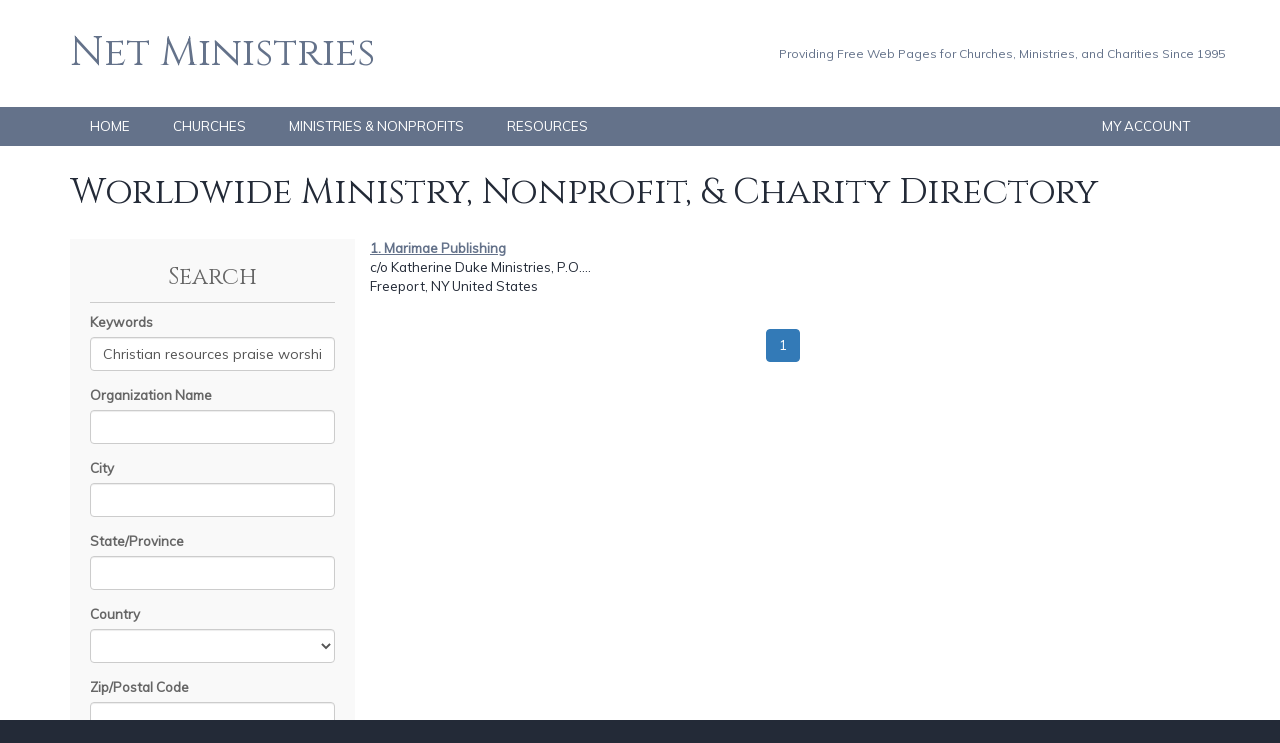

--- FILE ---
content_type: text/html
request_url: https://www.netministries.org/ministries/?k=Christian+resources+praise+worship+books+tapes
body_size: 5078
content:
<!DOCTYPE html>

<html>
<head>
    <title>Worldwide Ministry, Nonprofit, & Charity Directory by Net Ministries</title>
    <META http-equiv="Content-Type" Content="text/html; charset=UTF-8">
    <link rel="stylesheet" href="https://maxcdn.bootstrapcdn.com/bootstrap/3.3.1/css/bootstrap.min.css">
    <link rel="stylesheet" href="https://maxcdn.bootstrapcdn.com/bootstrap/3.3.1/css/bootstrap-theme.min.css">
    <meta name="description" content="">
   <meta name="keywords" content="">
   <meta name="robots" content="index,follow">
   <script src="/system/tools/JQuery/v3.6.3.min.js"></script>
   <script type="text/javascript" src="/system/tools/JQueryUI/v1.13.2/jquery-ui.min.js"></script>
   <link rel=STYLESHEET href="/system/tools/JQueryUI/v1.13.2/jquery-ui.min.css" Type="text/css">
   <link rel=STYLESHEET href="/lib/layout/style.css" Type="text/css">

    <script src="https://maxcdn.bootstrapcdn.com/bootstrap/3.3.1/js/bootstrap.min.js"></script>
    <link href='https://fonts.googleapis.com/css?family=Muli|Cinzel|Fjalla+One' rel='stylesheet' type='text/css'>
	<link type="text/css" rel="stylesheet" href="/system/tools/mmenu/src/css/jquery.mmenu.all.css?v=5" />
	<script type="text/javascript" src="/system/tools/mmenu/src/js/jquery.mmenu.min.all.js?v=5"></script>
    <script type="text/javascript" src="/lib/layout/functions.js"></script>
    <link rel="stylesheet" href="/lib/layout/styleSite.css">
</head>
<body class="mainSite">

    <div id="divHeaderArea" class="container-fluid">
        <div class="container">
            <div id="divHeader" class="row">
                <div id="divLogo" class="col-md-6"><a href="/">Net Ministries</a></div>
                <div id="divSlogan" class="col-md-6 text-right">Providing Free Web Pages for Churches, Ministries, and Charities Since 1995</div>
            </div>
        </div>
    </div>
    <div id="divMenuArea" class="container-fluid">
        <div class="container">
            <div id="divMenu" class="row visible-lg">
                <div class="col-md-6"><ul>
	<li><a href="/">HOME</a></li>
	<li><a href="/churches">CHURCHES</a></li>
	<li><a href="/ministries">MINISTRIES & NONPROFITS</a></li>
	<li><a href="/resources">RESOURCES</a></li>
</ul></div>
                <div class="col-md-6 text-right"><ul>
	<li><a href="/account">MY ACCOUNT</a></li>
</ul></div>
            </div>
            <div id="divMobile" class="row visible-md visible-sm visible-xs">
                <div class="col-md-12 text-center"><a href="#divMobileMenu">&larr; Menu &rarr;</a></div>
                <div id="divMobileMenu"><ul>
	<li><a href="/">HOME</a></li>
	<li><a href="/churches">CHURCHES</a></li>
	<li><a href="/ministries">MINISTRIES, NONPROFITS, &amp; CHARITIES</a></li>
	<li><a href="/resources">RESOURCES</a></li>
    <li><a href="/account">MY ACCOUNT</a></li>
</ul></div>
            </div>
        </div>
    </div>
    <div id="divContentArea" class="container-fluid">
        <div id="divContent" class="container">
            <div class="row">
                <div class="col-md-12"><h1>Worldwide Ministry, Nonprofit, & Charity Directory</h1><div class="container-fluid"><div class="row"><div id="divDirectorySearch" class="col-md-3"><h3>Search</h3><form id="frmSearch" class="form" role="form" action="/ministries"><div class="form-group"><label for="k">Keywords</label><div><input type="text" name="k" class="form-control" value="Christian resources praise worship books tapes"></div></div><div class="form-group"><label for="n">Organization Name</label><div><input type="text" name="n" class="form-control" value=""></div></div><div class="form-group"><label for="ci">City</label><div><input type="text" name="ci" class="form-control" value=""></div></div><div class="form-group"><label for="s">State/Province</label><div><input type="text" name="s" class="form-control" value=""></div></div><div class="form-group"><label for="co">Country</label><div><select name="co" class="form-control"><option SELECTED value=""></option><option value="United States">United States</option><option value="Afghanistan">Afghanistan</option><option value="Albania">Albania</option><option value="Algeria">Algeria</option><option value="American Samoa">American Samoa</option><option value="Andorra">Andorra</option><option value="Angola">Angola</option><option value="Anguilla">Anguilla</option><option value="Antigua and Barbuda">Antigua and Barbuda</option><option value="Argentina">Argentina</option><option value="Armenia">Armenia</option><option value="Aruba">Aruba</option><option value="Australia">Australia</option><option value="Austria">Austria</option><option value="Azerbaijan">Azerbaijan</option><option value="Bahamas">Bahamas</option><option value="Bahrain">Bahrain</option><option value="Bangladesh">Bangladesh</option><option value="Barbados">Barbados</option><option value="Belarus">Belarus</option><option value="Belgium">Belgium</option><option value="Belize">Belize</option><option value="Benin">Benin</option><option value="Bermuda">Bermuda</option><option value="Bhutan">Bhutan</option><option value="Bolivia">Bolivia</option><option value="Bosnia and Herzegovina">Bosnia and Herzegovina</option><option value="Botswana">Botswana</option><option value="Brazil">Brazil</option><option value="British Virgin Islands">British Virgin Islands</option><option value="Brunei">Brunei</option><option value="Bulgaria">Bulgaria</option><option value="Burkina Faso">Burkina Faso</option><option value="Burma">Burma</option><option value="Burundi">Burundi</option><option value="Cambodia">Cambodia</option><option value="Cameroon">Cameroon</option><option value="Canada">Canada</option><option value="Cape Verde">Cape Verde</option><option value="Cayman Islands">Cayman Islands</option><option value="Central African Republic">Central African Republic</option><option value="Chad">Chad</option><option value="Chile">Chile</option><option value="China">China</option><option value="Colombia">Colombia</option><option value="Comoros">Comoros</option><option value="Congo">Congo</option><option value="Cook Islands">Cook Islands</option><option value="Costa Rica">Costa Rica</option><option value="Croatia">Croatia</option><option value="Cuba">Cuba</option><option value="Curacao">Curacao</option><option value="Cyprus">Cyprus</option><option value="Czech Republic">Czech Republic</option><option value="Democratic Republic of Congo">Democratic Republic of Congo</option><option value="Denmark">Denmark</option><option value="Djibouti">Djibouti</option><option value="Dominica">Dominica</option><option value="Dominican Republic">Dominican Republic</option><option value="Ecuador">Ecuador</option><option value="Egypt">Egypt</option><option value="El Salvador">El Salvador</option><option value="Equitorial Guinea">Equitorial Guinea</option><option value="Eritrea">Eritrea</option><option value="Estonia">Estonia</option><option value="Ethiopia">Ethiopia</option><option value="Falkland Islands">Falkland Islands</option><option value="Faroe Islands">Faroe Islands</option><option value="Federal Republic of Yugoslavia">Federal Republic of Yugoslavia</option><option value="Fiji">Fiji</option><option value="Finland">Finland</option><option value="France">France</option><option value="French Guiana">French Guiana</option><option value="Gabon">Gabon</option><option value="Gambia">Gambia</option><option value="Georgia">Georgia</option><option value="Germany">Germany</option><option value="Ghana">Ghana</option><option value="Gibraltar">Gibraltar</option><option value="Greece">Greece</option><option value="Greenland">Greenland</option><option value="Grenada">Grenada</option><option value="Guadeloupe">Guadeloupe</option><option value="Guam">Guam</option><option value="Guatemala">Guatemala</option><option value="Guinea">Guinea</option><option value="Guinea-Bissau">Guinea-Bissau</option><option value="Guyana">Guyana</option><option value="Haiti">Haiti</option><option value="Honduras">Honduras</option><option value="Hong Kong">Hong Kong</option><option value="Hungary">Hungary</option><option value="Iceland">Iceland</option><option value="India">India</option><option value="Indonesia">Indonesia</option><option value="Iran">Iran</option><option value="Iraq">Iraq</option><option value="Ireland">Ireland</option><option value="Isle of Man">Isle of Man</option><option value="Israel">Israel</option><option value="Italy">Italy</option><option value="Ivory Coast">Ivory Coast</option><option value="Jamaica">Jamaica</option><option value="Japan">Japan</option><option value="Jersey and Guernsey">Jersey and Guernsey</option><option value="Jordan">Jordan</option><option value="Kazakhstan">Kazakhstan</option><option value="Kenya">Kenya</option><option value="Kiribati">Kiribati</option><option value="Korea, North">Korea, North</option><option value="Korea, South">Korea, South</option><option value="Kuwait">Kuwait</option><option value="Kyrgyzstan">Kyrgyzstan</option><option value="Laos">Laos</option><option value="Latvia">Latvia</option><option value="Lebanon">Lebanon</option><option value="Lesotho">Lesotho</option><option value="Liberia">Liberia</option><option value="Libya">Libya</option><option value="Liechtenstein">Liechtenstein</option><option value="Lithuania">Lithuania</option><option value="Luxembourg">Luxembourg</option><option value="Macau">Macau</option><option value="Macedonia">Macedonia</option><option value="Madagascar">Madagascar</option><option value="Malawi">Malawi</option><option value="Malaysia">Malaysia</option><option value="Maldives">Maldives</option><option value="Mali">Mali</option><option value="Malta">Malta</option><option value="Marshall Islands">Marshall Islands</option><option value="Martinique">Martinique</option><option value="Mauritania">Mauritania</option><option value="Mauritius">Mauritius</option><option value="Mexico">Mexico</option><option value="Micronesia">Micronesia</option><option value="Midway Islands">Midway Islands</option><option value="Moldova">Moldova</option><option value="Monaco">Monaco</option><option value="Mongolia">Mongolia</option><option value="Morocco">Morocco</option><option value="Mozambique">Mozambique</option><option value="Namibia">Namibia</option><option value="Nauru">Nauru</option><option value="Nepal">Nepal</option><option value="Netherlands">Netherlands</option><option value="Netherlands Antilles">Netherlands Antilles</option><option value="New Caledonia">New Caledonia</option><option value="New Zealand">New Zealand</option><option value="Nicaragua">Nicaragua</option><option value="Niger">Niger</option><option value="Nigeria">Nigeria</option><option value="Northern Mariana Islands">Northern Mariana Islands</option><option value="Norway">Norway</option><option value="Oman">Oman</option><option value="Pakistan">Pakistan</option><option value="Palau">Palau</option><option value="Panama">Panama</option><option value="Papua New Guinea">Papua New Guinea</option><option value="Paraguay">Paraguay</option><option value="Peru">Peru</option><option value="Philippines">Philippines</option><option value="Pitcairn Island">Pitcairn Island</option><option value="Poland">Poland</option><option value="Portugal">Portugal</option><option value="Puerto Rico">Puerto Rico</option><option value="Qatar">Qatar</option><option value="Reunion">Reunion</option><option value="Romania">Romania</option><option value="Russia">Russia</option><option value="Rwanda">Rwanda</option><option value="Saint Kitts &amp; Nevis">Saint Kitts &amp; Nevis</option><option value="Saint Lucia">Saint Lucia</option><option value="Saint Vincent and The Grenadines">Saint Vincent and The Grenadines</option><option value="San Marino">San Marino</option><option value="Sao Tome and Principe">Sao Tome and Principe</option><option value="Saudi Arabia">Saudi Arabia</option><option value="Senegal">Senegal</option><option value="Seychelles">Seychelles</option><option value="Sierra Leone">Sierra Leone</option><option value="Singapore">Singapore</option><option value="Slovakia">Slovakia</option><option value="Slovenia">Slovenia</option><option value="Solomon Islands">Solomon Islands</option><option value="Somalia">Somalia</option><option value="South Africa">South Africa</option><option value="Spain">Spain</option><option value="Sri Lanka">Sri Lanka</option><option value="Sudan">Sudan</option><option value="Suriname">Suriname</option><option value="Swaziland">Swaziland</option><option value="Sweden">Sweden</option><option value="Switzerland">Switzerland</option><option value="Syria">Syria</option><option value="Taiwan">Taiwan</option><option value="Tajikistan">Tajikistan</option><option value="Tanzania">Tanzania</option><option value="Thailand">Thailand</option><option value="Togo">Togo</option><option value="Tonga">Tonga</option><option value="Trinidad and Tobago">Trinidad and Tobago</option><option value="Tunisia">Tunisia</option><option value="Turkey">Turkey</option><option value="Turkmenistan">Turkmenistan</option><option value="Turks and Caicos Islands">Turks and Caicos Islands</option><option value="Tuvalu">Tuvalu</option><option value="U.S. Virgin Islands">U.S. Virgin Islands</option><option value="Uganda">Uganda</option><option value="Ukraine">Ukraine</option><option value="United Arab Emirates">United Arab Emirates</option><option value="United Kingdom">United Kingdom</option><option value="Uruguay">Uruguay</option><option value="Uzbekistan">Uzbekistan</option><option value="Vanuatu">Vanuatu</option><option value="Vatican City">Vatican City</option><option value="Venezuela">Venezuela</option><option value="Vietnam">Vietnam</option><option value="Western Sahara">Western Sahara</option><option value="Western Samoa">Western Samoa</option><option value="Yemen">Yemen</option><option value="Yugoslavia">Yugoslavia</option><option value="Zambia">Zambia</option><option value="Zimbabwe">Zimbabwe</option><option value="Other">Other</option></select></div></div><div class="form-group"><label for="z">Zip/Postal Code</label><div><input type="text" name="z" class="form-control" value=""></div></div><div class="text-center"><input type="submit" value="Submit Search" class="btn btn-default"> <input type="button" value="Clear" class="btn btn-default" onclick="$('#frmSearch input[type=text]').val('');$('#frmSearch select').val('');$('#frmSearch')[0].submit()"></div></form><p style="margin-top:2em;"><a href="/free" class="btn-start">CLICK HERE TO START BUILDING YOUR FREE WEB PAGE</a></p><p><a href="http://www.nonprofitwebsites.com" target="_blank" style="display:block;background-color:rgba(92,153,191,1);padding-right:10px;"><img src="http://www.nonprofitwebsites.com/lib/layout/nonprofitwebsites.com/images/logoSite.png" alt="Nonprofit Websites" title="Learn more about Nonprofit Websites" class="img-responsive"></a></p></div><div class="col-md-9"><div class="row"><div class="col-sm-6 directoryListing"><div><strong><a href="/ministries/CM02680" title="Visit Marimae Publishing">1. Marimae Publishing</a></strong> </div><div title="Full Address: c/o Katherine Duke Ministries, P.O. Box 7061">c/o Katherine Duke Ministries, P.O....</div><div>Freeport, NY United States</div></div><div class="row"><div class="col-sm-12"><nav class="text-center"><ul class="pagination"><li class="active"><a href="/ministries?k=Christian+resources+praise+worship+books+tapes&n=&ci=&s=&co=&z=&d=&st=&p=0&r=60">1</a></li></ul></nav></div></div></div></div></div></div>
            </div>
        </div>
    </div>
    <div id="divFooter" class="container-fluid">
        <div class="container">
            <div class="row">
                <div id="divFooterLogo" class="col-md-6">Net Ministries is a ministry of <a href="http://www.netministry.com/lp/Affordable-Church-Websites/99-Church-Websites?affiliateid=3414" target="_blank"><img src="/lib/layout/images/footerLogo.png" /></a></div>
                <div id="divFooterMenu" class="col-md-6 text-right"><ul>
	<li><a href="/terms">TERMS &amp; CONDITIONS</a></li>
	<li><a href="/privacy">PRIVACY POLICY</a></li>
	<li><a href="/about">ABOUT US</a></li>
</ul></div>
            </div>
        </div>
    </div>

    <script>
  (function(i,s,o,g,r,a,m){i['GoogleAnalyticsObject']=r;i[r]=i[r]||function(){
  (i[r].q=i[r].q||[]).push(arguments)},i[r].l=1*new Date();a=s.createElement(o),
  m=s.getElementsByTagName(o)[0];a.async=1;a.src=g;m.parentNode.insertBefore(a,m)
  })(window,document,'script','//www.google-analytics.com/analytics.js','ga');

  ga('create', 'UA-58306113-7', 'auto');
  ga('send', 'pageview');

</script>

</body>
</html>
